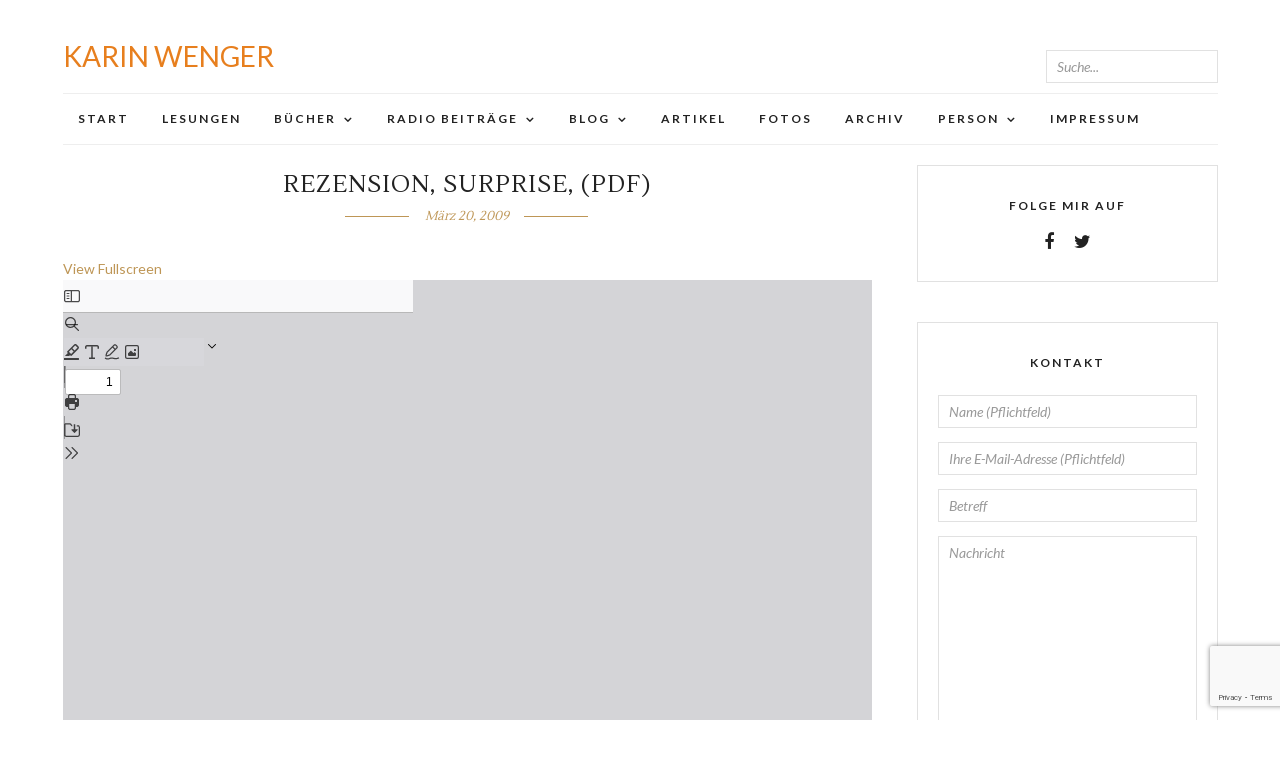

--- FILE ---
content_type: text/html; charset=utf-8
request_url: https://www.google.com/recaptcha/api2/anchor?ar=1&k=6Ldvku8UAAAAAG1iSO7JEH1rsnF2AIcAGJgqA-Q4&co=aHR0cHM6Ly93d3cua2FyaW53ZW5nZXIuY2g6NDQz&hl=en&v=N67nZn4AqZkNcbeMu4prBgzg&size=invisible&anchor-ms=20000&execute-ms=30000&cb=o4n0bp723ocm
body_size: 48567
content:
<!DOCTYPE HTML><html dir="ltr" lang="en"><head><meta http-equiv="Content-Type" content="text/html; charset=UTF-8">
<meta http-equiv="X-UA-Compatible" content="IE=edge">
<title>reCAPTCHA</title>
<style type="text/css">
/* cyrillic-ext */
@font-face {
  font-family: 'Roboto';
  font-style: normal;
  font-weight: 400;
  font-stretch: 100%;
  src: url(//fonts.gstatic.com/s/roboto/v48/KFO7CnqEu92Fr1ME7kSn66aGLdTylUAMa3GUBHMdazTgWw.woff2) format('woff2');
  unicode-range: U+0460-052F, U+1C80-1C8A, U+20B4, U+2DE0-2DFF, U+A640-A69F, U+FE2E-FE2F;
}
/* cyrillic */
@font-face {
  font-family: 'Roboto';
  font-style: normal;
  font-weight: 400;
  font-stretch: 100%;
  src: url(//fonts.gstatic.com/s/roboto/v48/KFO7CnqEu92Fr1ME7kSn66aGLdTylUAMa3iUBHMdazTgWw.woff2) format('woff2');
  unicode-range: U+0301, U+0400-045F, U+0490-0491, U+04B0-04B1, U+2116;
}
/* greek-ext */
@font-face {
  font-family: 'Roboto';
  font-style: normal;
  font-weight: 400;
  font-stretch: 100%;
  src: url(//fonts.gstatic.com/s/roboto/v48/KFO7CnqEu92Fr1ME7kSn66aGLdTylUAMa3CUBHMdazTgWw.woff2) format('woff2');
  unicode-range: U+1F00-1FFF;
}
/* greek */
@font-face {
  font-family: 'Roboto';
  font-style: normal;
  font-weight: 400;
  font-stretch: 100%;
  src: url(//fonts.gstatic.com/s/roboto/v48/KFO7CnqEu92Fr1ME7kSn66aGLdTylUAMa3-UBHMdazTgWw.woff2) format('woff2');
  unicode-range: U+0370-0377, U+037A-037F, U+0384-038A, U+038C, U+038E-03A1, U+03A3-03FF;
}
/* math */
@font-face {
  font-family: 'Roboto';
  font-style: normal;
  font-weight: 400;
  font-stretch: 100%;
  src: url(//fonts.gstatic.com/s/roboto/v48/KFO7CnqEu92Fr1ME7kSn66aGLdTylUAMawCUBHMdazTgWw.woff2) format('woff2');
  unicode-range: U+0302-0303, U+0305, U+0307-0308, U+0310, U+0312, U+0315, U+031A, U+0326-0327, U+032C, U+032F-0330, U+0332-0333, U+0338, U+033A, U+0346, U+034D, U+0391-03A1, U+03A3-03A9, U+03B1-03C9, U+03D1, U+03D5-03D6, U+03F0-03F1, U+03F4-03F5, U+2016-2017, U+2034-2038, U+203C, U+2040, U+2043, U+2047, U+2050, U+2057, U+205F, U+2070-2071, U+2074-208E, U+2090-209C, U+20D0-20DC, U+20E1, U+20E5-20EF, U+2100-2112, U+2114-2115, U+2117-2121, U+2123-214F, U+2190, U+2192, U+2194-21AE, U+21B0-21E5, U+21F1-21F2, U+21F4-2211, U+2213-2214, U+2216-22FF, U+2308-230B, U+2310, U+2319, U+231C-2321, U+2336-237A, U+237C, U+2395, U+239B-23B7, U+23D0, U+23DC-23E1, U+2474-2475, U+25AF, U+25B3, U+25B7, U+25BD, U+25C1, U+25CA, U+25CC, U+25FB, U+266D-266F, U+27C0-27FF, U+2900-2AFF, U+2B0E-2B11, U+2B30-2B4C, U+2BFE, U+3030, U+FF5B, U+FF5D, U+1D400-1D7FF, U+1EE00-1EEFF;
}
/* symbols */
@font-face {
  font-family: 'Roboto';
  font-style: normal;
  font-weight: 400;
  font-stretch: 100%;
  src: url(//fonts.gstatic.com/s/roboto/v48/KFO7CnqEu92Fr1ME7kSn66aGLdTylUAMaxKUBHMdazTgWw.woff2) format('woff2');
  unicode-range: U+0001-000C, U+000E-001F, U+007F-009F, U+20DD-20E0, U+20E2-20E4, U+2150-218F, U+2190, U+2192, U+2194-2199, U+21AF, U+21E6-21F0, U+21F3, U+2218-2219, U+2299, U+22C4-22C6, U+2300-243F, U+2440-244A, U+2460-24FF, U+25A0-27BF, U+2800-28FF, U+2921-2922, U+2981, U+29BF, U+29EB, U+2B00-2BFF, U+4DC0-4DFF, U+FFF9-FFFB, U+10140-1018E, U+10190-1019C, U+101A0, U+101D0-101FD, U+102E0-102FB, U+10E60-10E7E, U+1D2C0-1D2D3, U+1D2E0-1D37F, U+1F000-1F0FF, U+1F100-1F1AD, U+1F1E6-1F1FF, U+1F30D-1F30F, U+1F315, U+1F31C, U+1F31E, U+1F320-1F32C, U+1F336, U+1F378, U+1F37D, U+1F382, U+1F393-1F39F, U+1F3A7-1F3A8, U+1F3AC-1F3AF, U+1F3C2, U+1F3C4-1F3C6, U+1F3CA-1F3CE, U+1F3D4-1F3E0, U+1F3ED, U+1F3F1-1F3F3, U+1F3F5-1F3F7, U+1F408, U+1F415, U+1F41F, U+1F426, U+1F43F, U+1F441-1F442, U+1F444, U+1F446-1F449, U+1F44C-1F44E, U+1F453, U+1F46A, U+1F47D, U+1F4A3, U+1F4B0, U+1F4B3, U+1F4B9, U+1F4BB, U+1F4BF, U+1F4C8-1F4CB, U+1F4D6, U+1F4DA, U+1F4DF, U+1F4E3-1F4E6, U+1F4EA-1F4ED, U+1F4F7, U+1F4F9-1F4FB, U+1F4FD-1F4FE, U+1F503, U+1F507-1F50B, U+1F50D, U+1F512-1F513, U+1F53E-1F54A, U+1F54F-1F5FA, U+1F610, U+1F650-1F67F, U+1F687, U+1F68D, U+1F691, U+1F694, U+1F698, U+1F6AD, U+1F6B2, U+1F6B9-1F6BA, U+1F6BC, U+1F6C6-1F6CF, U+1F6D3-1F6D7, U+1F6E0-1F6EA, U+1F6F0-1F6F3, U+1F6F7-1F6FC, U+1F700-1F7FF, U+1F800-1F80B, U+1F810-1F847, U+1F850-1F859, U+1F860-1F887, U+1F890-1F8AD, U+1F8B0-1F8BB, U+1F8C0-1F8C1, U+1F900-1F90B, U+1F93B, U+1F946, U+1F984, U+1F996, U+1F9E9, U+1FA00-1FA6F, U+1FA70-1FA7C, U+1FA80-1FA89, U+1FA8F-1FAC6, U+1FACE-1FADC, U+1FADF-1FAE9, U+1FAF0-1FAF8, U+1FB00-1FBFF;
}
/* vietnamese */
@font-face {
  font-family: 'Roboto';
  font-style: normal;
  font-weight: 400;
  font-stretch: 100%;
  src: url(//fonts.gstatic.com/s/roboto/v48/KFO7CnqEu92Fr1ME7kSn66aGLdTylUAMa3OUBHMdazTgWw.woff2) format('woff2');
  unicode-range: U+0102-0103, U+0110-0111, U+0128-0129, U+0168-0169, U+01A0-01A1, U+01AF-01B0, U+0300-0301, U+0303-0304, U+0308-0309, U+0323, U+0329, U+1EA0-1EF9, U+20AB;
}
/* latin-ext */
@font-face {
  font-family: 'Roboto';
  font-style: normal;
  font-weight: 400;
  font-stretch: 100%;
  src: url(//fonts.gstatic.com/s/roboto/v48/KFO7CnqEu92Fr1ME7kSn66aGLdTylUAMa3KUBHMdazTgWw.woff2) format('woff2');
  unicode-range: U+0100-02BA, U+02BD-02C5, U+02C7-02CC, U+02CE-02D7, U+02DD-02FF, U+0304, U+0308, U+0329, U+1D00-1DBF, U+1E00-1E9F, U+1EF2-1EFF, U+2020, U+20A0-20AB, U+20AD-20C0, U+2113, U+2C60-2C7F, U+A720-A7FF;
}
/* latin */
@font-face {
  font-family: 'Roboto';
  font-style: normal;
  font-weight: 400;
  font-stretch: 100%;
  src: url(//fonts.gstatic.com/s/roboto/v48/KFO7CnqEu92Fr1ME7kSn66aGLdTylUAMa3yUBHMdazQ.woff2) format('woff2');
  unicode-range: U+0000-00FF, U+0131, U+0152-0153, U+02BB-02BC, U+02C6, U+02DA, U+02DC, U+0304, U+0308, U+0329, U+2000-206F, U+20AC, U+2122, U+2191, U+2193, U+2212, U+2215, U+FEFF, U+FFFD;
}
/* cyrillic-ext */
@font-face {
  font-family: 'Roboto';
  font-style: normal;
  font-weight: 500;
  font-stretch: 100%;
  src: url(//fonts.gstatic.com/s/roboto/v48/KFO7CnqEu92Fr1ME7kSn66aGLdTylUAMa3GUBHMdazTgWw.woff2) format('woff2');
  unicode-range: U+0460-052F, U+1C80-1C8A, U+20B4, U+2DE0-2DFF, U+A640-A69F, U+FE2E-FE2F;
}
/* cyrillic */
@font-face {
  font-family: 'Roboto';
  font-style: normal;
  font-weight: 500;
  font-stretch: 100%;
  src: url(//fonts.gstatic.com/s/roboto/v48/KFO7CnqEu92Fr1ME7kSn66aGLdTylUAMa3iUBHMdazTgWw.woff2) format('woff2');
  unicode-range: U+0301, U+0400-045F, U+0490-0491, U+04B0-04B1, U+2116;
}
/* greek-ext */
@font-face {
  font-family: 'Roboto';
  font-style: normal;
  font-weight: 500;
  font-stretch: 100%;
  src: url(//fonts.gstatic.com/s/roboto/v48/KFO7CnqEu92Fr1ME7kSn66aGLdTylUAMa3CUBHMdazTgWw.woff2) format('woff2');
  unicode-range: U+1F00-1FFF;
}
/* greek */
@font-face {
  font-family: 'Roboto';
  font-style: normal;
  font-weight: 500;
  font-stretch: 100%;
  src: url(//fonts.gstatic.com/s/roboto/v48/KFO7CnqEu92Fr1ME7kSn66aGLdTylUAMa3-UBHMdazTgWw.woff2) format('woff2');
  unicode-range: U+0370-0377, U+037A-037F, U+0384-038A, U+038C, U+038E-03A1, U+03A3-03FF;
}
/* math */
@font-face {
  font-family: 'Roboto';
  font-style: normal;
  font-weight: 500;
  font-stretch: 100%;
  src: url(//fonts.gstatic.com/s/roboto/v48/KFO7CnqEu92Fr1ME7kSn66aGLdTylUAMawCUBHMdazTgWw.woff2) format('woff2');
  unicode-range: U+0302-0303, U+0305, U+0307-0308, U+0310, U+0312, U+0315, U+031A, U+0326-0327, U+032C, U+032F-0330, U+0332-0333, U+0338, U+033A, U+0346, U+034D, U+0391-03A1, U+03A3-03A9, U+03B1-03C9, U+03D1, U+03D5-03D6, U+03F0-03F1, U+03F4-03F5, U+2016-2017, U+2034-2038, U+203C, U+2040, U+2043, U+2047, U+2050, U+2057, U+205F, U+2070-2071, U+2074-208E, U+2090-209C, U+20D0-20DC, U+20E1, U+20E5-20EF, U+2100-2112, U+2114-2115, U+2117-2121, U+2123-214F, U+2190, U+2192, U+2194-21AE, U+21B0-21E5, U+21F1-21F2, U+21F4-2211, U+2213-2214, U+2216-22FF, U+2308-230B, U+2310, U+2319, U+231C-2321, U+2336-237A, U+237C, U+2395, U+239B-23B7, U+23D0, U+23DC-23E1, U+2474-2475, U+25AF, U+25B3, U+25B7, U+25BD, U+25C1, U+25CA, U+25CC, U+25FB, U+266D-266F, U+27C0-27FF, U+2900-2AFF, U+2B0E-2B11, U+2B30-2B4C, U+2BFE, U+3030, U+FF5B, U+FF5D, U+1D400-1D7FF, U+1EE00-1EEFF;
}
/* symbols */
@font-face {
  font-family: 'Roboto';
  font-style: normal;
  font-weight: 500;
  font-stretch: 100%;
  src: url(//fonts.gstatic.com/s/roboto/v48/KFO7CnqEu92Fr1ME7kSn66aGLdTylUAMaxKUBHMdazTgWw.woff2) format('woff2');
  unicode-range: U+0001-000C, U+000E-001F, U+007F-009F, U+20DD-20E0, U+20E2-20E4, U+2150-218F, U+2190, U+2192, U+2194-2199, U+21AF, U+21E6-21F0, U+21F3, U+2218-2219, U+2299, U+22C4-22C6, U+2300-243F, U+2440-244A, U+2460-24FF, U+25A0-27BF, U+2800-28FF, U+2921-2922, U+2981, U+29BF, U+29EB, U+2B00-2BFF, U+4DC0-4DFF, U+FFF9-FFFB, U+10140-1018E, U+10190-1019C, U+101A0, U+101D0-101FD, U+102E0-102FB, U+10E60-10E7E, U+1D2C0-1D2D3, U+1D2E0-1D37F, U+1F000-1F0FF, U+1F100-1F1AD, U+1F1E6-1F1FF, U+1F30D-1F30F, U+1F315, U+1F31C, U+1F31E, U+1F320-1F32C, U+1F336, U+1F378, U+1F37D, U+1F382, U+1F393-1F39F, U+1F3A7-1F3A8, U+1F3AC-1F3AF, U+1F3C2, U+1F3C4-1F3C6, U+1F3CA-1F3CE, U+1F3D4-1F3E0, U+1F3ED, U+1F3F1-1F3F3, U+1F3F5-1F3F7, U+1F408, U+1F415, U+1F41F, U+1F426, U+1F43F, U+1F441-1F442, U+1F444, U+1F446-1F449, U+1F44C-1F44E, U+1F453, U+1F46A, U+1F47D, U+1F4A3, U+1F4B0, U+1F4B3, U+1F4B9, U+1F4BB, U+1F4BF, U+1F4C8-1F4CB, U+1F4D6, U+1F4DA, U+1F4DF, U+1F4E3-1F4E6, U+1F4EA-1F4ED, U+1F4F7, U+1F4F9-1F4FB, U+1F4FD-1F4FE, U+1F503, U+1F507-1F50B, U+1F50D, U+1F512-1F513, U+1F53E-1F54A, U+1F54F-1F5FA, U+1F610, U+1F650-1F67F, U+1F687, U+1F68D, U+1F691, U+1F694, U+1F698, U+1F6AD, U+1F6B2, U+1F6B9-1F6BA, U+1F6BC, U+1F6C6-1F6CF, U+1F6D3-1F6D7, U+1F6E0-1F6EA, U+1F6F0-1F6F3, U+1F6F7-1F6FC, U+1F700-1F7FF, U+1F800-1F80B, U+1F810-1F847, U+1F850-1F859, U+1F860-1F887, U+1F890-1F8AD, U+1F8B0-1F8BB, U+1F8C0-1F8C1, U+1F900-1F90B, U+1F93B, U+1F946, U+1F984, U+1F996, U+1F9E9, U+1FA00-1FA6F, U+1FA70-1FA7C, U+1FA80-1FA89, U+1FA8F-1FAC6, U+1FACE-1FADC, U+1FADF-1FAE9, U+1FAF0-1FAF8, U+1FB00-1FBFF;
}
/* vietnamese */
@font-face {
  font-family: 'Roboto';
  font-style: normal;
  font-weight: 500;
  font-stretch: 100%;
  src: url(//fonts.gstatic.com/s/roboto/v48/KFO7CnqEu92Fr1ME7kSn66aGLdTylUAMa3OUBHMdazTgWw.woff2) format('woff2');
  unicode-range: U+0102-0103, U+0110-0111, U+0128-0129, U+0168-0169, U+01A0-01A1, U+01AF-01B0, U+0300-0301, U+0303-0304, U+0308-0309, U+0323, U+0329, U+1EA0-1EF9, U+20AB;
}
/* latin-ext */
@font-face {
  font-family: 'Roboto';
  font-style: normal;
  font-weight: 500;
  font-stretch: 100%;
  src: url(//fonts.gstatic.com/s/roboto/v48/KFO7CnqEu92Fr1ME7kSn66aGLdTylUAMa3KUBHMdazTgWw.woff2) format('woff2');
  unicode-range: U+0100-02BA, U+02BD-02C5, U+02C7-02CC, U+02CE-02D7, U+02DD-02FF, U+0304, U+0308, U+0329, U+1D00-1DBF, U+1E00-1E9F, U+1EF2-1EFF, U+2020, U+20A0-20AB, U+20AD-20C0, U+2113, U+2C60-2C7F, U+A720-A7FF;
}
/* latin */
@font-face {
  font-family: 'Roboto';
  font-style: normal;
  font-weight: 500;
  font-stretch: 100%;
  src: url(//fonts.gstatic.com/s/roboto/v48/KFO7CnqEu92Fr1ME7kSn66aGLdTylUAMa3yUBHMdazQ.woff2) format('woff2');
  unicode-range: U+0000-00FF, U+0131, U+0152-0153, U+02BB-02BC, U+02C6, U+02DA, U+02DC, U+0304, U+0308, U+0329, U+2000-206F, U+20AC, U+2122, U+2191, U+2193, U+2212, U+2215, U+FEFF, U+FFFD;
}
/* cyrillic-ext */
@font-face {
  font-family: 'Roboto';
  font-style: normal;
  font-weight: 900;
  font-stretch: 100%;
  src: url(//fonts.gstatic.com/s/roboto/v48/KFO7CnqEu92Fr1ME7kSn66aGLdTylUAMa3GUBHMdazTgWw.woff2) format('woff2');
  unicode-range: U+0460-052F, U+1C80-1C8A, U+20B4, U+2DE0-2DFF, U+A640-A69F, U+FE2E-FE2F;
}
/* cyrillic */
@font-face {
  font-family: 'Roboto';
  font-style: normal;
  font-weight: 900;
  font-stretch: 100%;
  src: url(//fonts.gstatic.com/s/roboto/v48/KFO7CnqEu92Fr1ME7kSn66aGLdTylUAMa3iUBHMdazTgWw.woff2) format('woff2');
  unicode-range: U+0301, U+0400-045F, U+0490-0491, U+04B0-04B1, U+2116;
}
/* greek-ext */
@font-face {
  font-family: 'Roboto';
  font-style: normal;
  font-weight: 900;
  font-stretch: 100%;
  src: url(//fonts.gstatic.com/s/roboto/v48/KFO7CnqEu92Fr1ME7kSn66aGLdTylUAMa3CUBHMdazTgWw.woff2) format('woff2');
  unicode-range: U+1F00-1FFF;
}
/* greek */
@font-face {
  font-family: 'Roboto';
  font-style: normal;
  font-weight: 900;
  font-stretch: 100%;
  src: url(//fonts.gstatic.com/s/roboto/v48/KFO7CnqEu92Fr1ME7kSn66aGLdTylUAMa3-UBHMdazTgWw.woff2) format('woff2');
  unicode-range: U+0370-0377, U+037A-037F, U+0384-038A, U+038C, U+038E-03A1, U+03A3-03FF;
}
/* math */
@font-face {
  font-family: 'Roboto';
  font-style: normal;
  font-weight: 900;
  font-stretch: 100%;
  src: url(//fonts.gstatic.com/s/roboto/v48/KFO7CnqEu92Fr1ME7kSn66aGLdTylUAMawCUBHMdazTgWw.woff2) format('woff2');
  unicode-range: U+0302-0303, U+0305, U+0307-0308, U+0310, U+0312, U+0315, U+031A, U+0326-0327, U+032C, U+032F-0330, U+0332-0333, U+0338, U+033A, U+0346, U+034D, U+0391-03A1, U+03A3-03A9, U+03B1-03C9, U+03D1, U+03D5-03D6, U+03F0-03F1, U+03F4-03F5, U+2016-2017, U+2034-2038, U+203C, U+2040, U+2043, U+2047, U+2050, U+2057, U+205F, U+2070-2071, U+2074-208E, U+2090-209C, U+20D0-20DC, U+20E1, U+20E5-20EF, U+2100-2112, U+2114-2115, U+2117-2121, U+2123-214F, U+2190, U+2192, U+2194-21AE, U+21B0-21E5, U+21F1-21F2, U+21F4-2211, U+2213-2214, U+2216-22FF, U+2308-230B, U+2310, U+2319, U+231C-2321, U+2336-237A, U+237C, U+2395, U+239B-23B7, U+23D0, U+23DC-23E1, U+2474-2475, U+25AF, U+25B3, U+25B7, U+25BD, U+25C1, U+25CA, U+25CC, U+25FB, U+266D-266F, U+27C0-27FF, U+2900-2AFF, U+2B0E-2B11, U+2B30-2B4C, U+2BFE, U+3030, U+FF5B, U+FF5D, U+1D400-1D7FF, U+1EE00-1EEFF;
}
/* symbols */
@font-face {
  font-family: 'Roboto';
  font-style: normal;
  font-weight: 900;
  font-stretch: 100%;
  src: url(//fonts.gstatic.com/s/roboto/v48/KFO7CnqEu92Fr1ME7kSn66aGLdTylUAMaxKUBHMdazTgWw.woff2) format('woff2');
  unicode-range: U+0001-000C, U+000E-001F, U+007F-009F, U+20DD-20E0, U+20E2-20E4, U+2150-218F, U+2190, U+2192, U+2194-2199, U+21AF, U+21E6-21F0, U+21F3, U+2218-2219, U+2299, U+22C4-22C6, U+2300-243F, U+2440-244A, U+2460-24FF, U+25A0-27BF, U+2800-28FF, U+2921-2922, U+2981, U+29BF, U+29EB, U+2B00-2BFF, U+4DC0-4DFF, U+FFF9-FFFB, U+10140-1018E, U+10190-1019C, U+101A0, U+101D0-101FD, U+102E0-102FB, U+10E60-10E7E, U+1D2C0-1D2D3, U+1D2E0-1D37F, U+1F000-1F0FF, U+1F100-1F1AD, U+1F1E6-1F1FF, U+1F30D-1F30F, U+1F315, U+1F31C, U+1F31E, U+1F320-1F32C, U+1F336, U+1F378, U+1F37D, U+1F382, U+1F393-1F39F, U+1F3A7-1F3A8, U+1F3AC-1F3AF, U+1F3C2, U+1F3C4-1F3C6, U+1F3CA-1F3CE, U+1F3D4-1F3E0, U+1F3ED, U+1F3F1-1F3F3, U+1F3F5-1F3F7, U+1F408, U+1F415, U+1F41F, U+1F426, U+1F43F, U+1F441-1F442, U+1F444, U+1F446-1F449, U+1F44C-1F44E, U+1F453, U+1F46A, U+1F47D, U+1F4A3, U+1F4B0, U+1F4B3, U+1F4B9, U+1F4BB, U+1F4BF, U+1F4C8-1F4CB, U+1F4D6, U+1F4DA, U+1F4DF, U+1F4E3-1F4E6, U+1F4EA-1F4ED, U+1F4F7, U+1F4F9-1F4FB, U+1F4FD-1F4FE, U+1F503, U+1F507-1F50B, U+1F50D, U+1F512-1F513, U+1F53E-1F54A, U+1F54F-1F5FA, U+1F610, U+1F650-1F67F, U+1F687, U+1F68D, U+1F691, U+1F694, U+1F698, U+1F6AD, U+1F6B2, U+1F6B9-1F6BA, U+1F6BC, U+1F6C6-1F6CF, U+1F6D3-1F6D7, U+1F6E0-1F6EA, U+1F6F0-1F6F3, U+1F6F7-1F6FC, U+1F700-1F7FF, U+1F800-1F80B, U+1F810-1F847, U+1F850-1F859, U+1F860-1F887, U+1F890-1F8AD, U+1F8B0-1F8BB, U+1F8C0-1F8C1, U+1F900-1F90B, U+1F93B, U+1F946, U+1F984, U+1F996, U+1F9E9, U+1FA00-1FA6F, U+1FA70-1FA7C, U+1FA80-1FA89, U+1FA8F-1FAC6, U+1FACE-1FADC, U+1FADF-1FAE9, U+1FAF0-1FAF8, U+1FB00-1FBFF;
}
/* vietnamese */
@font-face {
  font-family: 'Roboto';
  font-style: normal;
  font-weight: 900;
  font-stretch: 100%;
  src: url(//fonts.gstatic.com/s/roboto/v48/KFO7CnqEu92Fr1ME7kSn66aGLdTylUAMa3OUBHMdazTgWw.woff2) format('woff2');
  unicode-range: U+0102-0103, U+0110-0111, U+0128-0129, U+0168-0169, U+01A0-01A1, U+01AF-01B0, U+0300-0301, U+0303-0304, U+0308-0309, U+0323, U+0329, U+1EA0-1EF9, U+20AB;
}
/* latin-ext */
@font-face {
  font-family: 'Roboto';
  font-style: normal;
  font-weight: 900;
  font-stretch: 100%;
  src: url(//fonts.gstatic.com/s/roboto/v48/KFO7CnqEu92Fr1ME7kSn66aGLdTylUAMa3KUBHMdazTgWw.woff2) format('woff2');
  unicode-range: U+0100-02BA, U+02BD-02C5, U+02C7-02CC, U+02CE-02D7, U+02DD-02FF, U+0304, U+0308, U+0329, U+1D00-1DBF, U+1E00-1E9F, U+1EF2-1EFF, U+2020, U+20A0-20AB, U+20AD-20C0, U+2113, U+2C60-2C7F, U+A720-A7FF;
}
/* latin */
@font-face {
  font-family: 'Roboto';
  font-style: normal;
  font-weight: 900;
  font-stretch: 100%;
  src: url(//fonts.gstatic.com/s/roboto/v48/KFO7CnqEu92Fr1ME7kSn66aGLdTylUAMa3yUBHMdazQ.woff2) format('woff2');
  unicode-range: U+0000-00FF, U+0131, U+0152-0153, U+02BB-02BC, U+02C6, U+02DA, U+02DC, U+0304, U+0308, U+0329, U+2000-206F, U+20AC, U+2122, U+2191, U+2193, U+2212, U+2215, U+FEFF, U+FFFD;
}

</style>
<link rel="stylesheet" type="text/css" href="https://www.gstatic.com/recaptcha/releases/N67nZn4AqZkNcbeMu4prBgzg/styles__ltr.css">
<script nonce="k8sc1z5u-xO7zjcz06-Hyg" type="text/javascript">window['__recaptcha_api'] = 'https://www.google.com/recaptcha/api2/';</script>
<script type="text/javascript" src="https://www.gstatic.com/recaptcha/releases/N67nZn4AqZkNcbeMu4prBgzg/recaptcha__en.js" nonce="k8sc1z5u-xO7zjcz06-Hyg">
      
    </script></head>
<body><div id="rc-anchor-alert" class="rc-anchor-alert"></div>
<input type="hidden" id="recaptcha-token" value="[base64]">
<script type="text/javascript" nonce="k8sc1z5u-xO7zjcz06-Hyg">
      recaptcha.anchor.Main.init("[\x22ainput\x22,[\x22bgdata\x22,\x22\x22,\[base64]/[base64]/MjU1Ong/[base64]/[base64]/[base64]/[base64]/[base64]/[base64]/[base64]/[base64]/[base64]/[base64]/[base64]/[base64]/[base64]/[base64]/[base64]\\u003d\x22,\[base64]\\u003d\\u003d\x22,\x22w5xbw5/Ct0nCvkEVIh7DpsKAZsKaw6U7w67Dq2DDk2MXw5LCrEXCqsOKKGIgBgJ4aFjDg0ZGwq7Dh1bDp8O+w7rDoQfDhMO2QMKYwp7CicOGOsOIJQ3DpTQiR8OFXEzDi8OSU8KMLsKmw5/CjMKqwqgQwpTCgFvChjxRUWtMf0TDkUnDkMOuR8OAw6zCmMKgwrXCh8O8woV7akwLMiUrWHcIc8OEwoHCpx/DnVsHwoN7w4bDocKxw6AWw7LCscKReQIhw5gBUcK1QCzDm8OfGMK7QglSw7jDuQzDr8KucHMrEcOswpLDlxUuwrbDpMOxw6RGw7jCtA5/CcK9c8O9AmLDusKWRURiwoMGcMOSEVvDtEdewqMzwqE3wpFWTyjCrjjCtnHDtSrDkGvDgcODNydreAoGwrvDvl80w6DCkMOkw4QNwo3DgcOhYEo7w7xwwrVtbsKRKkDCil3DusKHTk9COmbDksK3RwjCrnsSw7s5w6oqDBE/HHTCpMKpclPCrcK1csKfdcO1wo5pacKOYmIDw4HDkWDDjgwzw5UPRQxyw6tjwrXDiE/DmQg4FEVJw6vDu8KDw6Qhwoc2AMK0wqMvwrHCqcO2w7vDqwbDgsOIw6TCpFICDxXCrcOSw7NpbMO7w5hTw7PCsSB0w7Vdc31/OMOjwo9LwoDCs8KOw4puT8KlOcObScK5Inxnw7QXw4/CrMOrw6vCoWPCtFxobUoow4rCtTUJw69ZDcKbwqB/ZsOIOSZaeFATaMKgwqrCrDEVKMKtwpxjSsOzK8KAwoDDuVEyw5/[base64]/DtQ5oRQzChRrDnsKmw6VbwoXDjDbCiwkiwpPCs8K5w7DCuSwpwpLDqknCqcKjTMKNw43DncKVwpvDvFI6wqFZwo3CpsOPMcKYwr7CogQsBTNZVsK5woFmXicOwqxFZ8Kkw6/[base64]/CjHZFwoBWCiHCn8OQbsOGwpFcw7TDrmdBw6h3w5HDhGzDhRLCvcKvwr52BcONGcK/EDjCmsKXBMK/w7Jpw67CiTpEwo0qK0rDuxRUw6wpCCJBF2HCn8KZwpjDi8OlLzJTwpTCglw/DsKiET1Aw7dJwr3Cp3bCjRPDhGrChMObwq0Ww7kMwrfCpcOkRMKKIQzDp8KowoMPw65jw5V7wrxHw6Erwp19woU5L0dxw7kKLkcweRLCgWoFw6vCh8KPwrjCrcKNVMOmGcOYw5Zlwp5LTmzCpxY1OUICwq/DgSU1w5rDu8KLwrkIVylxwoHCtMKxVSHCs8KDMcKPGhLDml9HDhjDu8OZUxBWUsK7LmPDgcKrN8KTWgDDrXQ+w4bDn8ODOcOuwpbDlirCicKsRGfCt00dw59awohawq9Ad8OQKwQWXB49w4FGBg/DsMOaY8O9wqPDkMKXwqNVBwPCjEfCpX9bexfDj8O/[base64]/Zg3CtMOxwrbCpMOMwrvDjFwVw5/DigFjwptTT0HCksOnKnNyZiBlC8O8acKhLW5ZZMKSw7bCqTVVwq0aQ0/DhzIGw6vDsXjDmsK1DBt4w7zCr3pQwrDCgQtDQXLDiA/CmyLCncO9wp3DosObWX/[base64]/w7nDosKVHcKidCLCosODw6fDmsOxw73Dv8Kawp/CjxjDmsK9wpUrwo7Cs8KdMCPDtX5AKcO+wpTDtsKIw5kaw68+SMOnw6sME8OaX8OMwqXDjA0KwrbDm8OUcsKZwqU2WlUYw4Uww67DqcOyw7jCojDCjcOpZkDDg8OuwofDl0UKw6p2wrN0dMKKw5MRwprCmAQzSn1Bwo/[base64]/Dq8KGV3USRcKmUFPCrXZXwowHMMOGw60DwqJMOHt3Lwc9w6oCG8KTw7fDmRwSfwvCr8KJVVjCksOvw5FCFTBtAH7ClnHCtMK1w6bDiMOOJsKrw5lMw4TCrsKOL8O1ScO3H2VLw64UAsOtwrZxw6nCo3nCkcOcMcK1wqXCvWjCp1HDpMK+P2N1woFBaCjCs0PChC/Cp8KsURxuwpjDgkrCs8Oaw7LDhMKXLTw2dMOFw4rChiLDrcOWHmZbw44MwqjDs2bDmgpLIcO+w4nCiMOjA0XDgMKXGDbDscOLRh3CpsKWXwfDgkceKcOuYcOJwqHDkcKawqTCnArDgMKDwrAMecOVwpApworClGLDrDbDvcKBRirClB/Dl8OqakvCs8ONw6/[base64]/CzBIfwlXaMOfJMKWwoxfwrzCr8KfwoBKKcKCwrNcTcOewpEwPQIywrRsw53CoMO8IMOmwo/Du8K9w47Cv8OxdW9zEBjCoxBWEMOrwrDDpjXDrSTDshbCl8Odwr8MCyfDvX/DmMKSYsKAw7sSw7BIw5jCrMOfw4BPYyfCqzNAdz8swovDg8K1JsKOwpXDqQ5uwqpNPz/DlsOmcsOPHcKCWMKFw5vCsk9JwrnClsKewrcUw5LCnkbDtcK0V8O4w7opwqnClCnCk3VVQkzDhsKIw4BXQUDCtjvDssKnfnTDsyQLNy/[base64]/DgcKuEW7DmcKVw4rDoXbDl8KhwoAQK8K6w5tcOQDDm8KUwoTDnDjDiAnDucOtXWDCqcOFAGHDrsKLwpJmwpjCgTAHw6DCk17Cuh/[base64]/[base64]/[base64]/Ckn3CuMK+PMKDw6k8JzcGU8OEw49SBx3DlcOyD8Oaw6DDgGp3fhbCqzUNwoVewqLCtjfDmgpdw7jDucKGw6QhwqPCh3YRDsOlVWBEwr5HRcOlZhvDgMOVagHCoXUHwrtce8KmIsORw6VsQMKATz/DiFRTwqMWwrN+ZylNUsKydMKdwpNUZMKva8OeS30AwoHDiRzDpcKrwrVBBGknUx9dw4bDssO4w6/CtMOKSSbDkUJuIsOLw51SdcOtw7PDuEoMw7fCpMKpBSFYwqNCVcOtM8KUwpZIbEfDtngeUsO3AlXCqMKhG8KLdljDnlHDk8OgZFMkw6pAw6vDkSrChQ/[base64]/CvMKjw4rDiMO0wpIsEcOYw4jDvwldOcKTwoZ7WXpNYMO7wpNnPStDwq8IwpxvwoPDgcO4w6l6w791w5/CqyMTfsKBw7rCncKpw57DnxbCtcOzL0YNw688cMKow4lQMnvCvUzDv3gkwqDCuwTDg1PCkcKuccOWw7t5wqHClFvCnETDuMKsCAXDisOJbcK4w6/DimltDH3CjsOrY3jCjXRswqPDm8KcVm3DtcOswq45wqInEsK6IMKpVnnCqF3Ck38pw79EJl3Cu8KQwpXCvcOpw7nCmMO3w4w0wqBEw5jCpcK5wrHCi8OpwoEEw7DCtzrCh2A+w7/DmMKtwqLDv8OQwoDDnsK1LG3CksKET0wVGMKTL8K+CATCqsKNw4dsw5DCvMKUwqfDlxVGZcKNAcK0wr3Co8K6bEnCvxpuw5bDuMK9wo/DsMKGwo8/[base64]/CqFbDosOudUQkw416wonCp09wSjEuFcKZBR7Dg8Klc8OIw5JvfcOpwokIwr3Dj8KWwrw9w7xOw6gZbMOHw7Y6FxnDnC9nw5Unwq7CiMKFGRkYD8ONFRjDnFHCvgRhABQYwpolwo/ChATDgjHDllovw5fCt2PDuDJMwooXwr/CpyzClsKQw70hBmoGKsOYw7PCrsOLw6TDosOZwoXCtE95a8Kgw4pAw47Ds8KaCVJwwoHDtFQvS8Kqw7vCtcOoeMOgwrAfAMO/K8KvTkdcw64GLsO+w7jDnAjCucOKX2cLcmNGw5TChT0KwqfDkx0LAMOhwr5WcMOnw7zDuWzDk8OuwovDtWNnJi7DssKyKgDDhGlGBw/DgsOnwoXDhsOqwrXChCzCksKDdQTCvMKTw4gsw4DDkFtCw4UuHMKvfsKawr7DgsKBfwdLw5rDnhQ8UzxwTcK5w4VBQ8O5wrLDg3rDghdoVcOdRUXCt8O7w4nDsMKpwqHCuhgBXVtwW3QkRMKewq4ERG7DgcODJsOYamfCvhTCgmfCrMO2w43DuTHCscK/w6DCncOgCcOhBcOGDhPCgW41TMKCw67Dg8OxwpfDuMKrwqJAwqtQwobDk8KwRcKXw4zCq0/[base64]/GsOVw6/Do3ZSwqzDmRVowrzDmS8gwrx1GMO8wpwcw58veMOAZ0DCjyxcdcK5wrnCjsOCw5jCusOxw6dCejTCj8KOw7PDgD5GIMKFwrVoUsKawoR1EMKEw5fDoDQ/[base64]/ClsKMISnDiHTDoHZKeUzDpcO8wrViFQBqw4DDmUFTwpTDkMKfKsO7w7UTwp1ywqIMw4tXwp/Dl0rCvVHCkArDoQDCqCx0PcOYMMKOfmbDvQLDjBoIIcKJw6/[base64]/[base64]/LsOrwqHCpMOmW8K/Qx7DjsKvwrLCuhDDuDjCksKQwojClsOyBMOawrLCocOzNnjDskHDmjDCl8OSwqIdw4LDkQB/w6J3wpIPCsKOwrbDty/Dn8KuZsKNAjxYFMKPGxDCrMOUOBNSA8K4BsKCw4tBwrHCkSVtBcOFwocKaWPDhMKjw6nCnsKcwpV7w6TCg0prdcK/w4IzXwbDq8OZc8OQw63Cr8OoSMO4MsKEwpFFEHU5wrbCsTAIQsK+wr/[base64]/CsUtYA8OEw7cgH0bDqyJ5w4gWw5luLT7CszgIw5zCjMK6w4F0N8Kvw60RNhPCkzIZBVZDwobCjsO8UnEYwo/DrMKswrfCjsOUKMKJw47DscOEw519w4fCh8OSwpwowpzCk8OAw7/DgDBsw4PCkRHDq8KgMhfCsCfDiTzCrz1gKcOqJUnDnw5sw51KwpphwpfDim8Ow4Z8wonDm8KRw6lgwoLDp8KVQTM0DcKedsOJNsKewp7Ck37Cuy/CuQ8jwq/[base64]/CgsKdOz3DjsONw7PDth88csOUwoB8VVUxWcO5w5vDoQLDsWs9w5ZNXsKuZxRvwpnDm8O/[base64]/w59WwqtwJyVkUcO0w5lUw74QBUM/V1oFcSnClcKJbCINwpDDs8KcA8KEVWnDjVzDtyRGSB/DrcKFX8KSScOnwqPDnUbDsxV9w7nDjirCpsKkwqI6UsKFw5RNwr0xwrTDrsO/wrfDgsKAJMOPPAsSEsKEIHsmbMK4w7rDjAPClMOIwo/CocOPECHCuRAxRsO+MC3CgMO2MMONYHLCusOvXcO9BsKEwp7DuQUCw74DwpvDk8Ojw4hzaCfDg8Oww7QLIypxw5VFA8OzbBbDs8O3bwZbw5vCvHA6NcOnQHjCjsO0wo/[base64]/CusOOwqzCucOYwoAmbMOtwpXCjVgZICzChTs8w7Q2woh4wrDCjFbCqcOgw4vDoxd/wr3CoMKzAS/CksKJw7xnwqnDrh8yw5Z1wrBbw6hLw5XDh8KrDMO0wr1pwrsdGMOpCcOEc3bCtGDDvcKta8KIbcOswrRPw6wyDMOlw516wrYWw5FoGsKww6HDpcKhUXJewqMcwp/CncOHMcO0w5fCq8KiwqFdwq/DtsKww4/DlcOSFVUtwo1+wrsIXR0fw6pOP8KOGcKPwoQhwpxYwoLDrcKGwrkTd8Kcwr/ChsOIY1zDhcOuExdjwoNYOH3DicOVKsO+wrHDi8KAw4/[base64]/[base64]/Dv8KifcKCw58vSmkLw67DvcK3ZhHDgcK3w5tXw6fDv2UXwqwXcMKjwq3CmcKUFMKWBhPCkwV9c23CjcKdI0/Dq2/CrMKPwo/Dp8Ksw7w8bhrClnfDungzwq96bcKMC8OMK3/DsMKUwq4vwoRGXGjCg0rCocKiOlNCQwEAcXbDh8KYwrQgwonCi8Ktw4ZzNh0ibHRJRMKmBcKdw7UqRMKswrs+wpBnw5/DmRrDlhzCo8KKZ1l/[base64]/[base64]/CjMKgXMOte0UZwr5BDDkHEMOZfQhAXsOYfcK/w77DqcKzAWTCi8KWHj4GXyN3w4TCry/[base64]/DgQzDlnLDqnrDsCzDsMOEw6oJwpBOwo3Dg8Kpw4HCk31Gw4gVGMK1w53CicKHwpHCqR4nSsKhRMOww48eISfDp8OOwoxBSsK3D8OZJGnCl8KWw4I9S0ZHYhvCvg/DnsO0JjDDsnRMw6zCs2XDswnDlsOqBGLDtT3CpcOYYhYUwo0LwoI4TMKSSmF4w5nDqFHCssKMGEHCvmvCqy5bwrfDikzCgsOAwoXCrxJBRMO/fcKww7FNRsK5wqAFecKUw5zDpjlcRhsRPh/[base64]/CrnLDl8OuJkrCrcKqNXLCuEDCgDt2OcODwqPCn3LDpxQRDF/Cqk3CqcKCwqETGEYuSsOiWMKVwq3CucOOYybDngHDlcOKP8Ofw4HDsMKYIzfDtV/CnBh2worDtsOQNMOUIBEiRD3CucO/JsOMI8K8A2/Cp8KMKcKvQxTDtCPDosOmH8K+w7ZvwqbCvcOow4DDgDgVOVHDk2ckwrLCrcO/bMK5woTDpRnCuMKFwpTDisKmOGHCo8OjCnwXw7kcB3rCg8Opw6LDlsOUMkR8w408w5vDrU5NwocSc0DClwxRw5zDln/DmRjCscKCQTzDm8Ozwo3DvMK/w5wKby4hw68kC8OeYMOZIW7CscKiw63CgsO9OcKOwpUkGMOYwqnCuMK2w6hIKMKRQ8K3Xh7DocOnwrcgw41zwq/DmnnCssOyw63CiSTDlMKBwqHDtMK1EsO+VVRiw73CqUo+NMKkw5XDisKdw6rCmsOaTMKBw4bCgMKZMMOkwqnDt8KiwrPDtlMcBFEOw6jCvRjCiV4Fw4A+HxVxwqgDW8O9wrMgwo/[base64]/[base64]/FcKNwrLDuSp9TMOgKsO9w6k9c8OtwrBWPXgSwrkaBXzDs8O8w5JFISbDuXcKBjDDpTwrU8OSwpHCnSwnw6PDusK3w51KJsKtw6LDocOOBsOuw7XDvzDDl1QJYcKXwqkPw7lfOMKNwrkLJsK2w5/CmjN6Hy7CrgAwTWtQw4vCozvCqsKKw4TCv15AJMKnQQ/ClxLDsiPDkFfDhgzClMK5w5zCgVElwqoGfcOxw6jDvjPCosOYS8Kfwr7Dl3hgbhfCk8KGwoXDv0RXABTDvMOSYsOlw4Ipwo/[base64]/[base64]/O8K9AsKaGsKVQxQCwpZRVcKBwofCo0XCsDtwwrfCgMKkPcOyw44mZ8Osexoiw6Ryw5oWXMKCA8KQL8OCHUBbwpHDusOPDEweSAhRJkx3R0vCk1csDsOTUsOOwrvDlcK4fjhDBMO/XQA5dMORw4fDrydswqVHYDLCkkxselHDs8OUw4vDiMK9Hk7CoEJbeT7Ct3rDjMKWDQ3DmA0iw77CsMKEw4fCuWfDjkc2w7bCmcOTwrl/w5XCtsO+O8OqDsKZwpTCicOxSjkhNx/CicOQD8O+wrkWIMKse0bDtsOlJMKPLBLClV3CtcO0w4XCsm/CocKvCcOew5vCrT8ZERHCpBQywo3DkMK3f8OoZ8K8MsKSw4TDl1XCh8OYwrnCm8KVETB/wp/Cg8ODw7bCt14BbsOWw4PChw53wqTDr8Kmw6PDh8Ojw7XDq8OlSMKYw5bCnEzCt3rCg0dQw7IXwoTDuFgnwqXCkMK9w5zDqRQQLDVhM8OmS8K/Q8OXSsKRClBMwogww5oWwrZYB1DDvRMgIMKvK8KCw5I2wrDDj8KuZW/CpkE/woE4wpvClndrwr55w7E1DV3ClnZSJVp8w7DDmsOdOsKlK0vDmsOOwodAwpvDkMKbHMKNwrYlw74bPTEiwqJWSWLCmT7CkB3DpErDshPDvUJFw4DChjTCq8O9w5bCs3vCiMOxU1tqwpNdwpI/wrjDgcKoZCRuw4FrwqBlYMKyVMO4WcOPfVBuXcOsFB3DrcO7ZcKyfD9Xwr7DqMORw7/CoMKpOjRfw6s8bUbDjGrDrsKIL8KWwoPChj3Dh8OrwrYlw6c4wopwwpZww7XCpAxxw6MUSTBpwpPDn8Khw6LDpcKQwr/DhcKgw44XGm4uVMOWw7c9cBRyEGQGMVjDq8Oxw5YTGcKkw6QSaMKbQmvCkwLDlsKhwpDDkWMtw7/Clw5aIcK3w5nDv14/AsOee27CqcKyw7DDqsK/a8OWYcOZwq/ClhnDshlJMAjDgMKuIcKvwrHCgGzDh8Kqw7dEw7DDq03CpxLCg8Owa8OTw7I3dMOUw47Dp8O/w7d1wrvDj2nCsjFPSwwyFFwkYMOPb2LCjT3DjcOBwqXDj8Kzw7ouw6/CqCFqwrxXwrfDg8KdNzUSMsKYUMKHaMOSwrnCiMOgw6bClFnDiElRG8OqBMO8ZMKPCMO+w4DDnlYvwrjCkHlKwoEtw49ew5/DhsOiwoPDgFHDs3TDssOeOxfDqCTCuMOndX5ew4M/w5rDm8O9w4RaEBfCp8ObXGN/E00bCcOuw7F0wrt6ah4Dw7N6wqPDs8OQw4XDpMO3wp1DYcKnw6RRwrLDpsOzw4ZZR8OyAg7CisOTwq9lcMKDwq7CpsOQccKHw4xdw5p2w7hNwrTDgcKHw6QGw6zCqG/DngILw7PDo07DqDM8TU7CuyLCl8O6w5XDqijCmsKxwpLCvmXChMK6cMOUw7vDj8OeIhk9w5LDoMKaA17DpCJow6/CowwHwowgKnfDsiBPw58rPFvDkhbDoFDCjV5MPEMKKcOmw5dvO8KxEjDDicORwpXCq8ObW8O8a8Klwo/DngzDr8OpR08Aw4/DnyHDtMKVP8KUPMO4w6zCrsKlLMKQw7vCv8O7cMKNw43CsMKTwqzCk8OZWTJyw7/DqCHCosKQw6xaNsKsw6hwUMOQAMOBNH3CqcKoMMOMasK1wrYgWMOYwpnChjd+w40zVyoJCsOqDzHCoVhXQ8ODRcK4w6vDrTHCuUPDt2QCw7PCvmZ2woXCiD1SFl3DucOdw50pw6VTFQHCkUR3wp3Cn1IfLD/ChMOew7vChWxHacOZw4A/woXDhsKowrXDh8KPD8KKwoBFPMOwZcKuVsOvBWomwo/Ck8KNIMKfWkRyKsOoRxXDhcOwwo4SRALDpW/CvQ7CpsO/w6fDvyTCrAzCqMKVwq4Bw7ECw6YnwovDp8KowpPCti1Dw6tdfEPDmMKowoFybX4cfHppU2nDm8KHTDI8VR0KTMOMKMKWI8KueR3CjsO/[base64]/[base64]/MRHDqcOVEcKhMD5ZX8KYamTCvsO8woHCgMOOcnXDjcKuw5/Cg8KsPyhmwp7Ci0zCs1Qdw7kxCMKZw70Awr0rYMOPwoPDnBnDlSQHwoTDsMOXNhbClsOkwpQtf8KiLB7DimrDhcOiw4PDvhDCqsKNGizDpjnCljVwL8KQw5k9wrExw5oyw5hOw7IFOCNTAFsTasKkw6LCjsKgfEjDo1bChcOhw7p9wr/CisOxMB/[base64]/DjCbClRkvcT12w6d8wpAGI8OFw5LCpcKyXXMuw5lWUDLCnMOYwpUywoslwqbCuXTDscKHHwLDtBs2XcK/RBzDhnQuP8K/[base64]/CpMOwfkDCq37CuirCqznDpcObwozCkMKOHsOVfMOIdVF4w55vw5vCi3vDqsOGFsOKw6BQw4/DnwFvLDLDkRDCszlKwoLDghMQGCzDp8K8chdHw6R1SsODNCTCrSZWJcOBw51/wpjDvcOZShDDkMOvwrxfEMOlfAzDp1g2w4NVw4ZxA2lCwpbCgsOgwpYYL39tMi/CksKmBcKWR8Ohw4JoLTsjwoEAw6jCvG4Aw43DjcKSBMOYVsKIGsOXZH3Dhk9kYi/[base64]/THR8EsK2wo3CtFXDssKqwrpxwpNkwpDDlcKqLnwoQ8OhIEnCphfDjMKNw5scOyLCqsKBRUfDnsKDw5hJw7VDwo10PlPDgcOyKMK9Z8KmO157wqzCqnhSKhnCsU5/ecKwI00rwozCrcKtQlDDjMKGIMKPw6zCnsO9GsOOwoE/wo3Ds8KdLcOHw5XCiMKydMK/JHvCjx3ClzIcX8K6wq/[base64]/DoMKRwonCvErDq8KjwqjDvFzDtcOIw7LCrg8dwpIBw414w4MUV3opI8KQw7EDwrXDj8Kkwp/[base64]/DvcOGSjl6w4DDtSAWWXTDn0jDmXYAw5pLwozDmMKtHDcbwo8DUcKIHTbDiV1pTMKWwq3DpSjCr8KLwrcEaAnCs0VaG3DDrQY/[base64]/[base64]/DswZRUGRIwpRDI8K3wrgnJhHCphDCkcOEwoTCo8Kfw4LDgsKJGVDDh8KEwpHCqgPCscOyDlXCl8OGwqvCk2HChTFSwp8/w7PCtcOoW3pGJXbCs8OFw7/Cu8KVTsOmecKlK8KQWcKZC8KFfVnCu0lyJ8KuworDrMKqwqPCl0AENMKdwrbDusOXYUsKwqLDgMKxPnnCoVAlS2jCqnk9ZMOmcjHDqC4TTznCrcOCXT/CmB0Qw7VTJsOiOcK5w6zDv8OKwqsrwqnCiRjCmsKmw5HClXwyw5TCnMKNwpVfwpo/[base64]/DisOIwpZdwqDCsi/DkcObwonCjMO7RgFEwozCk8O4XcOpw4vDmw3Cp0DCjcOXw7/[base64]/CucKdZXrCrMOUcsKhwqhhw7kEEsKZAMOrfcOzw4B3VMK1CA/DiiAKG1d4w6rDvUVewrzDkcKmMMKuY8Kqw7bDm8OCDy7DpcOPDSQSwpvCi8K1A8K5eyzDq8KVfXDCkcKXwqA+w4Rkw7HCnMKFUmIqGsOMYVXDvkcgDcKDMivCq8KEwoBuf3fCrlvCrnTCgy3DsWAiwooHw5LCg1DCizRtUMKOVRArw4zCkMKQDQ/[base64]/CunfCnjrDhGgcwoLClcOSw7fDoMOaesKcAREjwrt+w6NPfsKVw7lOChBww51zYnEdHMOuw73CtsOwU8OywpbCsQLDpDXCoDvCsTpATsKXw58gwqoLw5EswpVqwo/CljHDinpRMxBBUWrDu8OFXsKIQmfCpcKCw6liOQ8XI8OVwq43JFAgwrsUG8Kowq4ZGFLCu2rCt8OAw6FPT8KnKcOvwp3DrsKgwp86MMKZDcOHWcK0w4EUZMKFEyggNsKKb0/Dr8K4wrZ/F8OFYXvDt8KMwpbDiMK7wrt8dEl5FDYAwoHCu147w583X1XDkQ3DlcKNFcO+w5rDqA9AJmnChH3CjmvDlcOSCsKfw4HDpwbCmwTDksO3ZnMUa8OnJsKVLlkEElpzwpLCoTlKw4nDpcK2wp0dwqXClsKtw7pKDkUhN8OTw5/[base64]/CmMO2UAvCocOYfsKmwq91w6XDjixLw6pINz4BwprDuj/Cs8OXJ8KFw63DmcKWwrHCkjHDv8KYfsOUwrIbwpHDqsK0wovCqcOoSMO/[base64]/CtcOQw5nCjDlWGjERwozCgU54w6bDuUrDmMKvwqsxIxrCt8KWDAbDgsO/bhbCvVPCmkFddMKrw5LDi8OxwqtOI8KCdcK6wp8Zw7DCmCF1X8OOXcOBRAc7w7/CuSlTwqUOVcKFA8OpRH/DmkNyFcOgw7fDrzLDusKQHsKIf14mG1E1w6tCcAfDqXwEw6jDjXjDgg8LMHbCmlPCmMOfw4tuw7nDjMKHdsKUXRIZRsOpw7N3Bl/DisOuMcK2wo/Dhy1HLcKbwq9tYsOsw54iZXx7wrNewqHDtVhvD8Ozw4bCoMOrI8KPw7R4wqN5wqFhw7VjKSMqwo7ChcOuSQvChhcIeMOJEMO9EsKqw7IDIELDhsOHw6jCqMK6w7rCkTbCqTnDoTDDuknCjj/ChMOfwqXDqn3ClENlb8KZwoLDoR7DqWnDukhuw6oawq/DhsOKw4zDrSN1fMOEw4vDtcKhVMOEwoHDp8Kqw4nCqCFdw6tEwqp2w6Bxwq3CrG19w5JuWADDlMOZMjDDul7CucO3MMOOwpt/[base64]/[base64]/Cn8Odw48uwqkhw5TDqsK/[base64]/wp/DscKnw4NKwrF9GMK9HzrDnALDusOMw6hmw74ew4Rlw40rL1tCN8KTRcKNwpscbRzDpWvChMODQVwkCsKRG3Bdw44hw6PDpMOdw47ClMO1M8K/b8KQc3XDnsOsB8KIw6nCpcO+LsO7wp3Cu0vDoW3DjSjDqXAZHsKrXcORfyLDk8Kre0VBw6TCkDnCnEkDwoDDvsKwwpkhw7fClMKkFMKyHMK+L8OEwp8tITzCiXtYWi7CmsO8aDFJBsOZwq8JwpJ/ZcO6w4VFw5Fxwr8dH8OWZsKRw6FZCDA7w48wwpfCicO+PMO2TSvDqcOMw51ywqLDlcKrdcKKwpDDi8Oqw4d9w7fCq8O/RWrDm2p9woPDrsKaYUY4LsO2HVbCrMKLwqZ/wrbDlMOzwqFLwpjCpXYPw5xIw6Ziwr02d2PCjn/[base64]/ClHVqw6/DrA8YFcOzfMO9I8OISHPCq3HDtC0Pwr/DhRrCnkBxKlnDs8KjFsOMRgLDn2R+F8KYwpJsDDrCsyJww61sw6HDh8Odwo5lZUzCsQLDpwgvw5zCnQkhw6LDnntrw5LCm09CwpDCsQAEwrE6w54KwrhLwol0w6xhKMK7wrDDhFDCv8O/YcKBb8KYw6bCqTx7WwkIXcKAwpXCpcKLG8KAwrw/[base64]/CgMKuNR0lQGE1L8KLw7bCoi/[base64]/Ctx9CZixww4jDssOVPVnCnEYKJRp/KMK/wqXDiglHw7MNw50Xw7Mdwq3CscKtPAHDrcK/wqxpwrjDiVFXwqBNQA8VUUzDuVrCpHtnw5YhecOdOicSw7XCicOzwoXDmzEhVMKEw4JzURAMw7nCmcOtwpnCm8O9wpvCrsOZw67CpsK5DzMywrzCnykmORfDqcKTCMOZw6rCisOlw59EwpfCqsKIw63DnMKIHG/Dnhpbw5DDtHDCkmTDiMOQw6AsT8KDcsKnMErCsFASw6nCt8OOwrw5w4/DicKPw5rDnhETDcOkwrrCjcKOw79Kd8OCQ1LCpsOuIyLDvsKUX8K5Qx1UQ2BAw7wVdUN2acONYcKJw7jCgsKXw74uU8KZbcKjFBp7HMKXw47DlX/Di3nCllXCrTBMQcKNZsO8w7V1w7QfwopFPxfCmcKPUSfCmMKkUsKKwppNw7pBKMKPwpvCnsOxworCkC3DpcKMw5DCkcK7cHzClFgfTMOhwq/CksK/w499JgYZHUbCrx5gwpXDkRwvw4/Dq8OZw7LCp8OewqrDmknDgMO1w6DCuU3CrXvDl8KLIid/wppOf0LCt8O4w67CmGPDpn7DksOvEAhawrkew5NuWjg7LCgCKyxtVcKDBcObKMKjwpXDqBXCsMKLw5pOc0BWCwLChGshw6LCt8Ohw7XChmsswrTDvnNIw47CpV1twqIvN8OZwoV+Y8KEw7UTHBcHw4jCp2JeODRzcMK2wrdlZC9xJcKxcmvDm8KnKQjCq8K/N8KbBV3DvcKQw51WNMKFwq5CwpjDsX5Fw4fCpSnDmFnDgMKdw7fConV/[base64]/[base64]/[base64]/wqgxE1VnAcKTEcOPw4opwpNtW8KTwpMrcgtcw7BTesKRwq10w7nDpUBtQBXDvsOIwr/CkMKhDRLCv8K1wqUtwp54w5RWKMKlXXl+ecOYQcKUWMOSE07DrXBkw7zDt2Ijw7Ywwo5Vw7bClmAGFcKkwpzDnmhnw6/CmnTCg8KlGXPDmMOBBkZxTXEkKsK0wpTDqVDCtsOuw5PDnH/DqsOvSzXDig5Jwqt6w7B2wqHCpsKSwp0pFcKLQkvDhjDCpiXDhh7DgwA+w4HDj8OUZC0NwrNZWcO1w4oIVsO0W0pSYsOWEcOiaMOxwqbCgk7CtnQ8EcKwHSzCv8OEwrrCsXZ6wppFF8OeH8OGw73ChThXw5fDrFxzw4LCjsK2wo/[base64]/D0Q9MX8/BMKUw5vCiSMGw6XCnmbCpA/CnwV0w6TDpMKmwrYzNEsuwpPCj0fDmsOQPU4dwrZCPsKswqQvwqhdw4vCi0jDjkp5w5AzwqEzw7LDgcOLwo/[base64]/RwvCjzzCicOuw43CjwoCwqJIwp7Dsj/CmTx+wpzDuMKMw5bCgEcow7lmScKjMcOMw4VoVsOObxgjw7TDnF/Cj8Knw5MfMsKnOyMMwogpwrE8CDrCug9aw5Qlw6BJw5HCvVHCt3Rgw73DiBxgJkTClTFkwrLCgG7DinTDvcKlakMvw6zChTnDohDDjcKqw5rDiMKyw6x3woV6JCbDoUE/w6PChMKPK8KRwqPCuMKFwroQLcOtMsKCwrJhw6skeRkEExPDkMKfw7LDvgnClUTDqUrDkmotYlgWRxvCtsKdR2kKw43CvsKLwpZ+GcOpwpATanHCphcww4nDg8OXw4TDsQokPBXDk3s/wp9QLsOKw4fDkA7Cj8O+wrI2wqY4wrxMwpYzw6jCoMO5w6bDvcOJIcK6wpRWw6/[base64]/ColAxw4LCg8OGeUEvw7LCrMO+w53DisKaUwcKwp4nwoHCjAZgEybDhRjCksOywoTCikZbKcKLJ8OMwqbDgyjChxjCpMOxBRI8wq55MzfCmMOWcsOhwqzDpUTCncO+w7QtT1lUw6/[base64]/DvMKowotAfUUZw4Z1w7TCrh/CqjA9TSAvCXzCrsKCSsK6wqFPMsOJT8OEEzJPJcKrBTM+wrFxw7MPZcKIdcO/wp/CpGLDozwHGcKIwpbDhAAJJMKnFcKoZ3ggw4LDgMOaE2TDqMK8w6YCcg/[base64]/CjMOTwo5DwrzCqDsbB3rClMOKwr56BTkiw5l8w6gcTMKSw6nCqV8Qwrg6HA3DqcK8w7ASw4XCmMKCHsK6Z3YZDHpnDcOnwoHCosOvWBZqwrwvw5TCscKxwo0tw7zCq34Gw6LDqjDCpVLDqsKkwp0Pw6LDisORwpoYwprDlsOIw7fDlcOWfcOvD0bCrVM3wq/CgcKew59uwrHCmsOuw4J8DTbDkMOBw5dNwodYwo3Dow1NwroRwqrDmh17wrZsa0bCvcKvw4QWH3oLw6nCpMOyClx9LcKCwpE/[base64]/[base64]/wrRmwoXCksKswqo9E8OqQMOjwpogwqvDpsKAQWPCrcOmw5nDsEUOwogHHcOuwrphW0zDosKRXGhCw5PCk3J+wrTCvHDCnxbCjDrCjjslwoPDrsOfwqHCpMOxw7gmYcOzO8OIX8KUSH/CjMOldD13wrfChkE8wpJAfCMHZW8zw7LClMOMwr/DncKuwqJ2w7sbJxECwoQiVxDCj8KEw7TDr8KewqnDnBjDo3IJw5HCpcKOHMOGfBXDtFrDnFfCosK5WTMUSW7CoHbDpcKuw55BfiFqw5rDoTpeSGDCtGXDlwhTZyfChcKgdMOISQgWwqlWD8Oww5lpUyw0TMO3w4/CvsKSFlZfw6fDtMKaIFMPUcOqBsOSQiLCkW5ywpzDmcKewqUxIRDDv8KmK8KUAVDCjyLDkMKWbBAxCUbDp8K9woArwoUsNsKNUsOjwofCpMOqRm9/wqcvWMOWB8Krw53CoHgCE8KjwoBLPDgHFsO3w7rCgE/DrsOUw6HDjMKRw4DCvMOgC8KkRS8jV03DvMKLwqYRFcOrwrbCi3/Cu8O9w5/[base64]\\u003d\x22],null,[\x22conf\x22,null,\x226Ldvku8UAAAAAG1iSO7JEH1rsnF2AIcAGJgqA-Q4\x22,0,null,null,null,1,[21,125,63,73,95,87,41,43,42,83,102,105,109,121],[7059694,655],0,null,null,null,null,0,null,0,null,700,1,null,0,\[base64]/76lBhn6iwkZoQoZnOKMAhnM8xEZ\x22,0,0,null,null,1,null,0,0,null,null,null,0],\x22https://www.karinwenger.ch:443\x22,null,[3,1,1],null,null,null,1,3600,[\x22https://www.google.com/intl/en/policies/privacy/\x22,\x22https://www.google.com/intl/en/policies/terms/\x22],\x22i2bDEg4pPrynoPh5CD9vApqSfhoJZy+dua8rCFqtOjQ\\u003d\x22,1,0,null,1,1769528637379,0,0,[144,228],null,[61,218,157],\x22RC-vhhkPpOg5Y45WQ\x22,null,null,null,null,null,\x220dAFcWeA44R6MaepXDbNvmHpvcZ_b4pZKq2w6DZAiD1UKO4sjMOgrWCZz4DSz7xsM1FjpiY2Ui8cvwLyNbkE2DZN0QlvEH1cUGsA\x22,1769611437255]");
    </script></body></html>